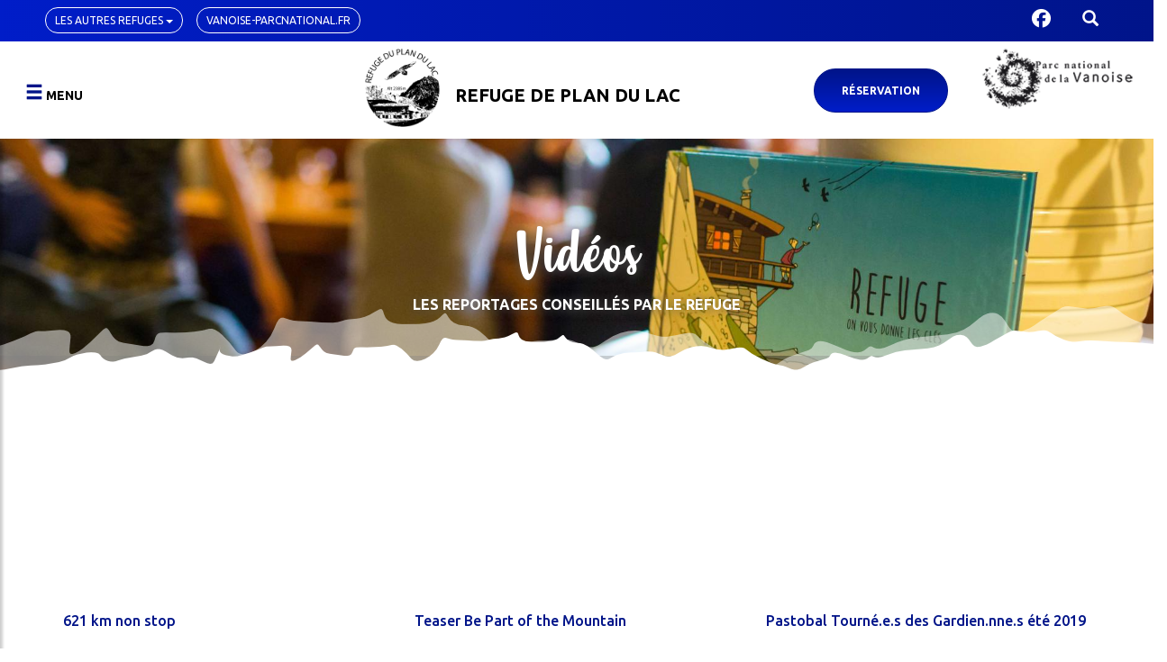

--- FILE ---
content_type: text/html; charset=UTF-8
request_url: https://refuge-plandulac.vanoise.com/videos
body_size: 7422
content:






<!DOCTYPE html>
<html  lang="fr" dir="ltr">
  <head>
    <meta charset="utf-8" />
<script async src="https://www.googletagmanager.com/gtag/js?id=G-WHSM3FQE73"></script>
<script>window.dataLayer = window.dataLayer || [];function gtag(){dataLayer.push(arguments)};gtag("js", new Date());gtag("set", "developer_id.dMDhkMT", true);gtag("config", "G-WHSM3FQE73", {"groups":"default","page_placeholder":"PLACEHOLDER_page_location"});</script>
<meta name="Generator" content="Drupal 11 (https://www.drupal.org)" />
<meta name="MobileOptimized" content="width" />
<meta name="HandheldFriendly" content="true" />
<meta name="viewport" content="width=device-width, initial-scale=1.0" />
<link rel="icon" href="/themes/custom/refuges/favicon.ico" type="image/vnd.microsoft.icon" />
<script>window.a2a_config=window.a2a_config||{};a2a_config.callbacks=[];a2a_config.overlays=[];a2a_config.templates={};a2a_config.icon_color = "transparent,#3e3e3e";</script>

    <title>Vidéos | Refuge de Plan du Lac</title>
    <link rel="stylesheet" media="all" href="/sites/lac/files/css/css_HChnIoKXW0nX1NVUfmyTfyn4BWz9pqdiXMP7khFqxTA.css?delta=0&amp;language=fr&amp;theme=refuges&amp;include=[base64]" />
<link rel="stylesheet" media="all" href="//cdnjs.cloudflare.com/ajax/libs/font-awesome/6.6.0/css/all.min.css" />
<link rel="stylesheet" media="all" href="/sites/lac/files/css/css_uTG4udN40C9XPwuAUpMsUmvo5X7bPHrWGbvxy_VGiug.css?delta=2&amp;language=fr&amp;theme=refuges&amp;include=[base64]" />
<link rel="stylesheet" media="all" href="//fonts.googleapis.com/css?family=Ubuntu:300,300i,400,400i,500,500i,700,700i" />
<link rel="stylesheet" media="all" href="//maxcdn.bootstrapcdn.com/font-awesome/4.5.0/css/font-awesome.min.css" />
<link rel="stylesheet" media="all" href="/sites/lac/files/css/css_nqnUMVZRyjqBlsOgj7VU3NBN74-ieyAR3q4n9OFJor0.css?delta=5&amp;language=fr&amp;theme=refuges&amp;include=[base64]" />

    <script src="/core/assets/vendor/jquery/jquery.min.js?v=4.0.0-rc.1"></script>
<script src="/modules/contrib/jquery_deprecated_functions/js/jquery.deprecated.functions.js?v=1.x"></script>

  </head>
  <body class="lac path-videos has-glyphicons">
    <a href="#main-content" class="visually-hidden focusable skip-link">
      Aller au contenu principal
    </a>
    
      <div class="dialog-off-canvas-main-canvas" data-off-canvas-main-canvas>
    


  <section>
    <div class='container-fluid'>

      <div class='row hidden-xs'>
                                      <div class="top row">
              
<div class="region region-top">
  <div class="col-sm-3 col-md-2">
	 <section class="block block-refuges-links block-refuges-links-block clearfix">
  
    

      
<div id="other-refuges">
    <button class="btn btn-default" type="button" id="dropdown-refuges">
        Les autres refuges
        <span class="caret"></span>
    </button>

    <ul class="other-refuges-links">
                    <li><a href="https://refuge-arpont.vanoise.com/">Refuge de l&#039;Arpont</a></li>
                    <li><a href="https://refuge-dubois.vanoise.com/">Refuge du Bois</a></li>
                    <li><a href="https://refuge-femma.vanoise.com/">Refuge de la Femma</a></li>
                    <li><a href="https://refuge-fonddesfours.vanoise.com/">Refuge du Fond des Fours</a></li>
                    <li><a href="https://refuge-leisse.vanoise.com/">Refuge de la Leisse</a></li>
                    <li><a href="https://refuge-lamartin.vanoise.com/">Refuge de la Martin</a></li>
                    <li><a href="https://refuge-orgere.vanoise.com/">Refuge de l&#039;Orgère</a></li>
                    <li><a href="https://refuge-coldupalet.vanoise.com/">Refuge du Col du Palet</a></li>
                    <li><a href="https://refuge-plaisance.vanoise.com/">Refuge de Plaisance</a></li>
                    <li><a href="https://refuge-prariond.vanoise.com/">Refuge de Prariond</a></li>
                    <li><a href="https://refuge-rosuel.vanoise.com/">Refuge de Rosuel</a></li>
                    <li><a href="https://refuge-turia.vanoise.com/">Refuge de Turia</a></li>
                    <li><a href="https://refuge-valette.vanoise.com/">Refuge de la Valette</a></li>
                    <li><a href="https://refuge-vallonbrun.vanoise.com/">Refuge de Vallonbrun</a></li>
            </ul>
</div>

  </section>


	  
  </div>

  <div class="col-sm-3 col-md-2">
	<a class="btn btn-top" href="http://www.vanoise-parcnational.fr" title="Parc national de la Vanoise" target="_blank">vanoise-parcnational.fr</a>
  </div>

  <div class="col-sm-5 col-md-7 top-content">
	<section id="block-socialmedialinks-top" class="block-social-media-links block block-social-media-links-block clearfix">
  
    

      

<ul class="social-media-links--platforms platforms inline horizontal">
      <li>
      <a class="social-media-link-icon--facebook" href="https://www.facebook.com/Refuge-du-Plan-du-Lac-1189549961074846/"  target="_blank" >
        <span class='fab fa-facebook fa-2x'></span>
      </a>

          </li>
  </ul>

  </section>


  </div>
  <div class="col-sm-1 col-md-1">
	<span class="icon glyphicon glyphicon-search" aria-hidden="true"></span>
  </div>
</div>


            </div>
                        </div>

      <div class='row'>
                                      <div class="col-sm-12" role="heading">
                <div class="region region-header">

        <div class="row">
            <div class="col-xs-3 col-sm-2 col-md-2">
              <div class="hamburger hamburger-open">
                <button type="button" id="sidebarCollapse" class="btn navbar-btn">
                  <i class="glyphicon glyphicon-menu-hamburger"></i>
                  <span class="name-menu">Menu</span>
                </button>
              </div>

              <div class="hamburger hamburger-close">
                <button type="button" id="sidebarCollapse" class="btn navbar-btn">
                  <i class="glyphicon glyphicon-remove"></i>
                  <span class="name-menu">Menu</span>
                </button>
              </div>
            </div>

            <div class="col-xs-6 col-sm-8 col-md-7 col-brand">
              <div class="branding">      <a class="logo navbar-btn pull-left" href="/" title="Accueil" rel="home">
      <img src="/sites/lac/files/logo%20carr%C3%A9.png" alt="Accueil" />
    </a>
        <a class="name navbar-brand" href="/" title="Accueil" rel="home">Refuge de Plan du Lac</a>
    </div>
            </div>

            <div class="col-xs-3 col-sm-2 col-md-1">
                <button type="button" class="btn-resa hidden-xs hidden-sm">Réservation</button>
                <button type="button" class="btn-resa visible-xs visible-sm"><span class="fa fa-calendar-check-o"></span></button>
            </div>

            <div class="col-md-2 hidden-xs hidden-sm">
                <a style="float:right" href="http://www.vanoise-parcnational.fr" title="Parc national de la Vanoise" target="_blank"><img src="/themes/custom/refuges/images/pnv_logo.png" alt="logo du parc national de la vanoise" class="img-responsive"></a>
            </div>
        </div>

        <div class="row widget-resa-1">
                          <div class="col-md-6 col-md-offset-3 col">
                                <script type="text/javascript" src="https://gadget.open-system.fr/widgets-libs/rel/noyau-1.0.min.js"></script>
                <script type="text/javascript">
                  ( function() {
                  var widgetProduit = AllianceReseaux.Widget.Instance(
                     "Produit",
                     {
                       idPanier:"AGwCAAA",
                       idIntegration:"1110",
                       langue:"fr",
                       ui:"OPRF-92949"
                     }
                  );
                  widgetProduit.Initialise();
                  })();
                </script>
                <div id="widget-produit-OPRF-92949"></div>
                              </div>
                      </div>
  </div>

            </div>
                        </div>

                                    <div class='hamburger'>
                <div id="sidebar" class="region region-hamburger">
    <nav role="navigation" aria-labelledby="block-menuhamburger-menu" id="block-menuhamburger">
            
  <h2 class="visually-hidden" id="block-menuhamburger-menu">Menu Hamburger</h2>
  

        <div id="sliding-menu">

        <ul>
            <li>
        <a href="/sejourner" data-drupal-link-system-path="node/58">Séjourner</a>
                            <ul>
              <li>
        <a href="/sejourner/le-refuge" data-drupal-link-system-path="node/44">le refuge</a>
              </li>
          <li>
        <a href="/sejourner/lhebergement" data-drupal-link-system-path="node/52">L&#039;hébergement</a>
              </li>
          <li>
        <a href="/sejourner/la-restauration" data-drupal-link-system-path="node/57">La restauration</a>
              </li>
          <li>
        <a href="/sejourner/lacces" title="l&#039;accès au refuge" data-drupal-link-system-path="node/59">L&#039;accès</a>
              </li>
      </ul>
    
              </li>
          <li>
        <a href="https://refuge-plandulac.vanoise.com/le-bivouac">Le bivouac</a>
              </li>
          <li>
        <a href="/bouger" data-drupal-link-system-path="node/43">Bouger</a>
                            <ul>
              <li>
        <a href="/bouger/la-randonnee" data-drupal-link-system-path="node/53">La randonnée</a>
              </li>
          <li>
        <a href="/bouger/ski-de-randonnee-raquettes" data-drupal-link-system-path="node/103">ski de randonnée / raquettes</a>
              </li>
      </ul>
    
              </li>
          <li>
        <a href="/services-gardiennage" data-drupal-link-system-path="services-gardiennage">Services</a>
              </li>
          <li>
        <a href="/tarifs-par-saison" data-drupal-link-system-path="node/60">Tarifs</a>
              </li>
          <li>
        <a href="/actualites" data-drupal-link-system-path="actualites">Actualités</a>
              </li>
          <li>
        <a href="/agenda" data-drupal-link-system-path="agenda">Agenda</a>
              </li>
          <li>
        <a href="/tourisme-et-handicap" data-drupal-link-system-path="node/63">Tourisme et Handicap</a>
              </li>
          <li>
        <a href="/" data-drupal-link-system-path="&lt;front&gt;">Media</a>
                            <ul>
              <li>
        <a href="/galeries-photo" data-drupal-link-system-path="galeries-photo">Photos</a>
              </li>
          <li>
        <a href="/videos" data-drupal-link-system-path="videos" class="is-active" aria-current="page">Vidéos</a>
              </li>
          <li>
        <a href="/documents" data-drupal-link-system-path="documents">Documents</a>
              </li>
      </ul>
    
              </li>
          <li>
        <a href="/le-refuge-en-hiver-hors-gardiennage" data-drupal-link-system-path="node/96">HORS GARDIENNAGE</a>
              </li>
      </ul>
    

</div>
  </nav>
<section id="block-socialmedialinks-hamburger" class="block-social-media-links block block-social-media-links-block clearfix">
  
    

      

<ul class="social-media-links--platforms platforms inline horizontal">
      <li>
      <a class="social-media-link-icon--facebook" href="https://www.facebook.com/Refuge-du-Plan-du-Lac-1189549961074846/"  target="_blank" >
        <span class='fab fa-facebook fa-2x'></span>
      </a>

          </li>
  </ul>

  </section>

<div class="search-block-form block block-search block-search-form-block" data-drupal-selector="search-block-form" id="block-formulairederecherche" role="search">
  
    
  
    <div class="wrapper">
        <form action="/search/node" method="get" id="search-block-form" accept-charset="UTF-8">
  <div class="form-item js-form-item form-type-search js-form-type-search form-item-keys js-form-item-keys form-no-label form-group">
      <label for="edit-keys" class="control-label sr-only">Rechercher</label>
  
  
  <div class="input-group"><input title="Saisir les termes à rechercher." data-drupal-selector="edit-keys" class="form-search form-control" placeholder="Rechercher" type="search" id="edit-keys" name="keys" value="" size="15" maxlength="128" data-toggle="tooltip" /><span class="input-group-btn"><button type="submit" value="Rechercher" class="button js-form-submit form-submit btn-primary btn icon-only"><span class="sr-only">Rechercher</span><span class="icon glyphicon glyphicon-search" aria-hidden="true"></span></button></span></div>

  
  
  </div>
<div class="form-actions form-group js-form-wrapper form-wrapper" data-drupal-selector="edit-actions" id="edit-actions"></div>

</form>

          </div>    

  
</div>

      <a class="logo navbar-btn pull-left" href="/" title="Accueil" rel="home">
      <img src="/sites/lac/files/logo%20carr%C3%A9.png" alt="Accueil" />
    </a>
      
  </div>

            </div>
                        </div>

      <div class='row'>
                  
                          <div class="highlighted">  <div class="region region-highlighted">
    <div class="search-block-form block block-search block-search-form-block" data-drupal-selector="search-block-form" id="block-refuges-search" role="search">
  
      <h2 class="visually-hidden">Search</h2>
    
  
    <div class="wrapper">
        <form action="/search/node" method="get" id="search-block-form" accept-charset="UTF-8">
  <div class="form-item js-form-item form-type-search js-form-type-search form-item-keys js-form-item-keys form-no-label form-group">
      <label for="edit-keys" class="control-label sr-only">Rechercher</label>
  
  
  <div class="input-group"><input title="Saisir les termes à rechercher." data-drupal-selector="edit-keys" class="form-search form-control" placeholder="Rechercher" type="search" id="edit-keys" name="keys" value="" size="15" maxlength="128" data-toggle="tooltip" /><span class="input-group-btn"><button type="submit" value="Rechercher" class="button js-form-submit form-submit btn-primary btn icon-only"><span class="sr-only">Rechercher</span><span class="icon glyphicon glyphicon-search" aria-hidden="true"></span></button></span></div>

  
  
  </div>
<div class="form-actions form-group js-form-wrapper form-wrapper" data-drupal-selector="edit-actions" id="edit-actions"></div>

</form>

              <button type="button" id="searchformclose" class="btn">
          <i class="glyphicon glyphicon-remove"></i>
        </button>
          </div>    

  
</div>

<section class="views-element-container block block-views block-views-blocksection-headers-block-6 clearfix" id="block-views-block-section-headers-block-videos">
  
    

      <div class="form-group"><div class="view view-section-headers view-id-section_headers view-display-id-block_6 js-view-dom-id-a19e4d3e9831bbc5c294afd9ca371d647b2e02dac9e65034cf2c7668c010fca2">
  
    
      
      <div class="view-content">
          <div class="views-row"><div class="node node--type-section-header-image node--view-mode-default ds-1col clearfix">

  

  
            <div class="field field--name-field-media-image field--type-entity-reference field--label-hidden field--item"><div>
  
  
  <div class="field field--name-field-media-image field--type-image field--label-visually_hidden">
    <div class="field--label sr-only">Image</div>
              <div class="field--item">    <picture>
                  <source srcset="/sites/lac/files/styles/bandeau_desktop/public/4pnv000615-PN-Vanoise-RONDEAU_Emmanuel.jpg?h=4c88646d&amp;itok=pPe_BiX0 1x" media="all and (min-width: 1200px)" type="image/jpeg" width="1919" height="390"/>
              <source srcset="/sites/lac/files/styles/bandeau_desktop/public/4pnv000615-PN-Vanoise-RONDEAU_Emmanuel.jpg?h=4c88646d&amp;itok=pPe_BiX0 1x" media="all and (min-width: 992px)" type="image/jpeg" width="1919" height="390"/>
              <source srcset="/sites/lac/files/styles/diapo_mobile/public/4pnv000615-PN-Vanoise-RONDEAU_Emmanuel.jpg?itok=Y24N0AR0 1x" media="all and (min-width: 768px)" type="image/jpeg" width="735" height="490"/>
              <source srcset="/sites/lac/files/styles/diapo_mobile/public/4pnv000615-PN-Vanoise-RONDEAU_Emmanuel.jpg?itok=Y24N0AR0 1x" media="all and (max-width: 767px)" type="image/jpeg" width="735" height="490"/>
                  <img loading="eager" width="1919" height="390" src="/sites/lac/files/styles/bandeau_desktop/public/4pnv000615-PN-Vanoise-RONDEAU_Emmanuel.jpg?h=4c88646d&amp;itok=pPe_BiX0" alt="la salle du refuge" class="img-responsive" />

  </picture>

</div>
          </div>

            <div class="field field--name-field-copyright field--type-text field--label-hidden field--item">PNV</div>
      
</div>
</div>
      
<div  class="infos">
    
            <div class="field field--name-node-title field--type-ds field--label-hidden field--item"><h2>
  Vidéos
</h2>
</div>
      
            <div class="field field--name-field-subtitle field--type-string field--label-hidden field--item">Les reportages conseillés par le refuge </div>
      
  </div>

</div>

</div>

    </div>
  
          </div>
</div>

  </section>


  </div>
</div>
                      
      </div>

    </div>
  </section>

  <div class="mountain">
      </div>

  <div role="main" class="main-container container js-quickedit-main-content">
    <div class="row">

            
                  <section class="col-sm-12">

                
                          <a id="main-content"></a>
            <div class="region region-content">
    <div data-drupal-messages-fallback class="hidden"></div>
  <div class="views-element-container form-group"><div class="view view-media-library view-id-media_library view-display-id-videos_page js-view-dom-id-b9b6b74e256b4dd842cd06ba800c647b079fd022c26ae379a9b752686330a58c">
  
    
      
      <div class="view-content">
      <div id="views-bootstrap-media-library-videos-page"  class="grid views-view-grid horizontal">
            <div class="row row-1">
                  <div class="col col-xs-12 col-sm-6 col-md-4 col-lg-4 col-1">
            <div class="media media--type-external-video media--view-mode-teaser ds-1col clearfix">

  

  
            <div class="field field--name-field-media-video-embed-field field--type-video-embed-field field--label-hidden field--item"><div class="video-embed-field-provider-youtube video-embed-field-responsive-video form-group"><iframe width="854" height="480" frameborder="0" allowfullscreen="allowfullscreen" title="YouTube | 621 KM NON STOP : La Grande Traversée des Alpes (Bande Annonce)" src="https://www.youtube.com/embed/monavknDO5w?autoplay=0&amp;start=0&amp;rel=0&amp;mute=0"></iframe>
</div>
</div>
      
            <div class="field field--name-name field--type-string field--label-hidden field--item">621 km non stop</div>
      

</div>


          </div>
                      <div class="clearfix visible-xs-block"></div>
          
          
          
                            <div class="col col-xs-12 col-sm-6 col-md-4 col-lg-4 col-2">
            <div class="media media--type-external-video media--view-mode-teaser ds-1col clearfix">

  

  
            <div class="field field--name-field-media-video-embed-field field--type-video-embed-field field--label-hidden field--item"><div class="video-embed-field-provider-youtube video-embed-field-responsive-video form-group"><iframe width="854" height="480" frameborder="0" allowfullscreen="allowfullscreen" title="YouTube | Be Part of the Mountain - vidéo de l&#039;initiative (version Française)" src="https://www.youtube.com/embed/9kJUUBU1WyQ?autoplay=0&amp;start=0&amp;rel=0&amp;mute=0"></iframe>
</div>
</div>
      
            <div class="field field--name-name field--type-string field--label-hidden field--item">Teaser Be Part of the Mountain</div>
      

</div>


          </div>
                      <div class="clearfix visible-xs-block"></div>
          
                      <div class="clearfix visible-sm-block"></div>
          
          
                            <div class="col col-xs-12 col-sm-6 col-md-4 col-lg-4 col-3">
            <div class="media media--type-external-video media--view-mode-teaser ds-1col clearfix">

  

  
            <div class="field field--name-field-media-video-embed-field field--type-video-embed-field field--label-hidden field--item"><div class="video-embed-field-provider-youtube video-embed-field-responsive-video form-group"><iframe width="854" height="480" frameborder="0" allowfullscreen="allowfullscreen" title="YouTube | Tourné.e.s des Gardien.ne.s : le refuge du Plan du Lac" src="https://www.youtube.com/embed/zHRQ2VjmKD8?autoplay=0&amp;start=173&amp;rel=0&amp;mute=0"></iframe>
</div>
</div>
      
            <div class="field field--name-name field--type-string field--label-hidden field--item">Pastobal Tourné.e.s des Gardien.nne.s été 2019</div>
      

</div>


          </div>
                      <div class="clearfix visible-xs-block"></div>
          
          
                      <div class="clearfix visible-md-block"></div>
          
                      <div class="clearfix visible-lg-block"></div>
                        </div>
          <div class="row row-2">
                  <div class="col col-xs-12 col-sm-6 col-md-4 col-lg-4 col-1">
            <div class="media media--type-external-video media--view-mode-teaser ds-1col clearfix">

  

  
            <div class="field field--name-field-media-video-embed-field field--type-video-embed-field field--label-hidden field--item"><div class="video-embed-field-provider-youtube video-embed-field-responsive-video form-group"><iframe width="854" height="480" frameborder="0" allowfullscreen="allowfullscreen" title="YouTube | uS47gJBymHQ" src="https://www.youtube.com/embed/uS47gJBymHQ?autoplay=0&amp;start=0&amp;rel=0&amp;mute=0"></iframe>
</div>
</div>
      
            <div class="field field--name-name field--type-string field--label-hidden field--item">Film GMF</div>
      

</div>


          </div>
                      <div class="clearfix visible-xs-block"></div>
          
          
          
                        </div>
      </div>

    </div>
  
      
          </div>
</div>


  </div>

              </section>

                </div>
  </div>

<section class='container-fluid'>
      </section>


<section class='postcontent2'>
  <div class='container-fluid'>
            </div>
</section>

<section class='prefooter'>
  <div class='container-fluid'>
      </div>
</section>


<div class="position-footer">
  <div class="mountain2">
      </div>

<section class='section-footer'>
  <div class='container-fluid'>
                  <footer class="footer container" role="contentinfo">
            <div class="region region-footer">
    <div class='col-xs-12 col-sm-6 col-md-5'>
  <section id="block-partenaires" class="block block-block-content block-block-content9b2300b4-38a4-407d-bf8f-14cc8c61fbc5 clearfix">
    
        

          
      <div class="field field--name-field-partner-logo field--type-image-link field--label-hidden field--items">
              <div class="field--item">

<div class="image-link-image">
  <a href="http://www.vanoise-parcnational.fr/fr" rel="0" target="0"><img src="/sites/lac/files/styles/partners/public/2019-01/pnv_logo_autoproduction_rvb_txt_blanc_A3.png?itok=VtUC_m4H" width="115" height="65" alt="logo Parc national Vanoise" loading="lazy" class="img-responsive" />

</a>
</div>


</div>
              <div class="field--item">

<div class="image-link-image">
  <a href="http://www.haute-maurienne-vanoise.com/" rel="0" target="0"><img src="/sites/lac/files/styles/partners/public/2018-11/logo%20haute%20maurienne%20vanoise.jpg?itok=umB6VzQM" width="69" height="65" alt="Haute Maurienne Vanoise" loading="lazy" class="img-responsive" />

</a>
</div>


</div>
              <div class="field--item">

<div class="image-link-image">
  <a href="http://www.tourisme-handicaps.org/" rel="0" target="0"><img src="/sites/lac/files/styles/partners/public/2018-11/t%C3%A9l%C3%A9chargement.png?itok=GvCLXAKi" width="81" height="65" alt="Tourisme et Handicap" loading="lazy" class="img-responsive" />

</a>
</div>


</div>
              <div class="field--item">

<div class="image-link-image">
  <a href="http://www.pharefuge.com/site/index.php/fr/accueil" rel="0" target="0"><img src="/sites/lac/files/styles/partners/public/2019-01/logo-pharefuge2.png?itok=va1w5ZtJ" width="98" height="65" alt="logo PhareRefuge" loading="lazy" class="img-responsive" />

</a>
</div>


</div>
          </div>
  
      </section>
</div>

<div class='col-xs-12 col-sm-6 col-md-3'>
  <section id="block-coordonneesdurefuge" class="block block-block-content block-block-content50ce15fb-0214-4fcb-8c36-91f3c7ed7899 clearfix">
    
        

          
      <div class="field field--name-field-phone field--type-telephone field--label-hidden field--items">
              <div class="field--item">0479205085</div>
              <div class="field--item">0682683027/0649574109</div>
          </div>
  
            <div class="field field--name-field-postal-address field--type-string-long field--label-hidden field--item">Refuge du plan du lac<br />
Juliette Lefort et Guilhem Artieres<br />
Termignon<br />
73500 Val-Cenis</div>
      
            <div class="field field--name-field-email field--type-email field--label-hidden field--item">refuge.plandulac@vanoise-parcnational.fr</div>
      
      </section>
</div>

<div class='col-xs-12 col-sm-6 col-md-4'>
  <section id="block-socialmedialinks-footer" class="block-social-media-links block block-social-media-links-block clearfix">
    
        

          

<ul class="social-media-links--platforms platforms inline horizontal">
      <li>
      <a class="social-media-link-icon--facebook" href="https://www.facebook.com/Refuge-du-Plan-du-Lac-1189549961074846/"  target="_blank" >
        <span class='fab fa-facebook fa-2x'></span>
      </a>

          </li>
  </ul>

      </section>
</div>

<div class='col-xs-12 col-sm-6 col-md-4 pull-right-lg'>
  <section id="block-refuges-footer" class="block block-system block-system-menu-blockfooter clearfix">
    
        

          
      <ul class="menu menu--footer nav">
                      <li class="first last">
                                        <a href="/contact" data-drupal-link-system-path="contact">Contact</a>
              </li>
        </ul>
  

      </section>
</div>


  </div>

        </footer>
            </div>
</section>
</div>

  </div>

    
    <script type="application/json" data-drupal-selector="drupal-settings-json">{"path":{"baseUrl":"\/","pathPrefix":"","currentPath":"videos","currentPathIsAdmin":false,"isFront":false,"currentLanguage":"fr"},"pluralDelimiter":"\u0003","suppressDeprecationErrors":true,"google_analytics":{"account":"G-WHSM3FQE73","trackOutbound":true,"trackMailto":true,"trackTel":true,"trackDownload":true,"trackDownloadExtensions":"7z|aac|arc|arj|asf|asx|avi|bin|csv|doc(x|m)?|dot(x|m)?|exe|flv|gif|gz|gzip|hqx|jar|jpe?g|js|mp(2|3|4|e?g)|mov(ie)?|msi|msp|pdf|phps|png|ppt(x|m)?|pot(x|m)?|pps(x|m)?|ppam|sld(x|m)?|thmx|qtm?|ra(m|r)?|sea|sit|tar|tgz|torrent|txt|wav|wma|wmv|wpd|xls(x|m|b)?|xlt(x|m)|xlam|xml|z|zip","trackDomainMode":1},"bootstrap":{"forms_has_error_value_toggle":1,"tooltip_enabled":1,"tooltip_animation":1,"tooltip_container":"body","tooltip_delay":"0","tooltip_html":0,"tooltip_placement":"auto left","tooltip_selector":"","tooltip_trigger":"hover","modal_animation":1,"modal_backdrop":"true","modal_focus_input":1,"modal_keyboard":1,"modal_select_text":1,"modal_show":1,"modal_size":"","popover_enabled":1,"popover_animation":1,"popover_auto_close":1,"popover_container":"body","popover_content":"","popover_delay":"0","popover_html":0,"popover_placement":"right","popover_selector":"","popover_title":"","popover_trigger":"click"},"ajaxTrustedUrl":{"\/search\/node":true},"xsalto_data":{"code":"OPRF-92949","idPanier":"AGwCAAA","idIntegration":"1110","lang":"FR"},"icon_select":{"icon_select_url":"\/sites\/lac\/files\/icons\/icon_select_map.svg?hash=18ef5670bcdf08b04a29cb61b42906a5"},"field_group":{"html_element":{"mode":"default","context":"view","settings":{"classes":"infos","id":"","element":"div","show_label":false,"label_element":"h3","attributes":"","effect":"none","speed":"fast"}}},"user":{"uid":0,"permissionsHash":"d6a2c29a82ae733b841b6e3e434a9b979dd2beb156ea1d6b2daa87dae68b5868"}}</script>
<script src="/sites/lac/files/js/js_spNDvMcv5QfJBDxYB7-28K5DnHgy7tXlM86QVhfzezs.js?scope=footer&amp;delta=0&amp;language=fr&amp;theme=refuges&amp;include=[base64]"></script>
<script src="https://static.addtoany.com/menu/page.js" defer></script>
<script src="/sites/lac/files/js/js_DT19ItkvdffReX7xMc_H0KrL9dz3dBK48N9aneH7Wb4.js?scope=footer&amp;delta=2&amp;language=fr&amp;theme=refuges&amp;include=[base64]"></script>


    <div class="hbg-overlay"></div>

    <script src="https://cdnjs.cloudflare.com/ajax/libs/malihu-custom-scrollbar-plugin/3.1.5/jquery.mCustomScrollbar.concat.min.js"></script>
  </body>
</html>
